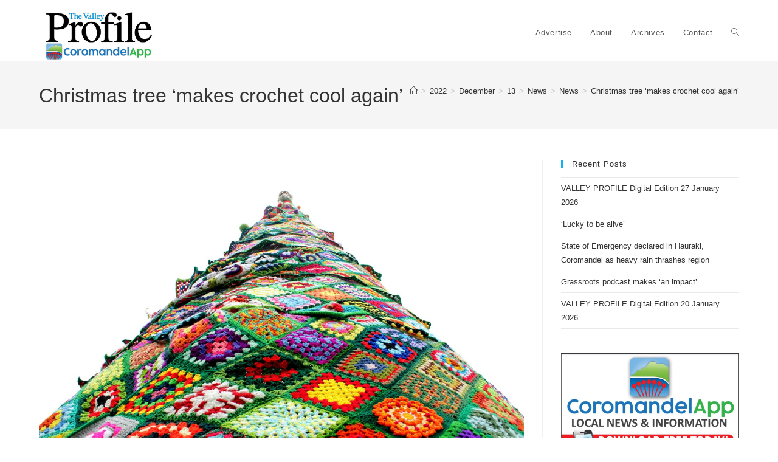

--- FILE ---
content_type: text/html; charset=UTF-8
request_url: https://www.valleyprofile.co.nz/2022/12/13/christmas-tree-makes-crochet-cool-again/
body_size: 15041
content:
<!DOCTYPE html>
<html class="html" lang="en-NZ">
<head>
	<meta charset="UTF-8">
	<link rel="profile" href="https://gmpg.org/xfn/11">

	<title>Christmas tree ‘makes crochet cool again’ &#8211; The Valley Profile</title>
<meta name='robots' content='max-image-preview:large' />
<meta name="viewport" content="width=device-width, initial-scale=1"><link rel='dns-prefetch' href='//www.googletagmanager.com' />
<link rel="alternate" type="application/rss+xml" title="The Valley Profile &raquo; Feed" href="https://www.valleyprofile.co.nz/feed/" />
<link rel="alternate" type="application/rss+xml" title="The Valley Profile &raquo; Comments Feed" href="https://www.valleyprofile.co.nz/comments/feed/" />
<link rel="alternate" title="oEmbed (JSON)" type="application/json+oembed" href="https://www.valleyprofile.co.nz/wp-json/oembed/1.0/embed?url=https%3A%2F%2Fwww.valleyprofile.co.nz%2F2022%2F12%2F13%2Fchristmas-tree-makes-crochet-cool-again%2F" />
<link rel="alternate" title="oEmbed (XML)" type="text/xml+oembed" href="https://www.valleyprofile.co.nz/wp-json/oembed/1.0/embed?url=https%3A%2F%2Fwww.valleyprofile.co.nz%2F2022%2F12%2F13%2Fchristmas-tree-makes-crochet-cool-again%2F&#038;format=xml" />
<style id='wp-img-auto-sizes-contain-inline-css'>
img:is([sizes=auto i],[sizes^="auto," i]){contain-intrinsic-size:3000px 1500px}
/*# sourceURL=wp-img-auto-sizes-contain-inline-css */
</style>
<style id='wp-emoji-styles-inline-css'>

	img.wp-smiley, img.emoji {
		display: inline !important;
		border: none !important;
		box-shadow: none !important;
		height: 1em !important;
		width: 1em !important;
		margin: 0 0.07em !important;
		vertical-align: -0.1em !important;
		background: none !important;
		padding: 0 !important;
	}
/*# sourceURL=wp-emoji-styles-inline-css */
</style>
<style id='classic-theme-styles-inline-css'>
/*! This file is auto-generated */
.wp-block-button__link{color:#fff;background-color:#32373c;border-radius:9999px;box-shadow:none;text-decoration:none;padding:calc(.667em + 2px) calc(1.333em + 2px);font-size:1.125em}.wp-block-file__button{background:#32373c;color:#fff;text-decoration:none}
/*# sourceURL=/wp-includes/css/classic-themes.min.css */
</style>
<style id='global-styles-inline-css'>
:root{--wp--preset--aspect-ratio--square: 1;--wp--preset--aspect-ratio--4-3: 4/3;--wp--preset--aspect-ratio--3-4: 3/4;--wp--preset--aspect-ratio--3-2: 3/2;--wp--preset--aspect-ratio--2-3: 2/3;--wp--preset--aspect-ratio--16-9: 16/9;--wp--preset--aspect-ratio--9-16: 9/16;--wp--preset--color--black: #000000;--wp--preset--color--cyan-bluish-gray: #abb8c3;--wp--preset--color--white: #ffffff;--wp--preset--color--pale-pink: #f78da7;--wp--preset--color--vivid-red: #cf2e2e;--wp--preset--color--luminous-vivid-orange: #ff6900;--wp--preset--color--luminous-vivid-amber: #fcb900;--wp--preset--color--light-green-cyan: #7bdcb5;--wp--preset--color--vivid-green-cyan: #00d084;--wp--preset--color--pale-cyan-blue: #8ed1fc;--wp--preset--color--vivid-cyan-blue: #0693e3;--wp--preset--color--vivid-purple: #9b51e0;--wp--preset--gradient--vivid-cyan-blue-to-vivid-purple: linear-gradient(135deg,rgb(6,147,227) 0%,rgb(155,81,224) 100%);--wp--preset--gradient--light-green-cyan-to-vivid-green-cyan: linear-gradient(135deg,rgb(122,220,180) 0%,rgb(0,208,130) 100%);--wp--preset--gradient--luminous-vivid-amber-to-luminous-vivid-orange: linear-gradient(135deg,rgb(252,185,0) 0%,rgb(255,105,0) 100%);--wp--preset--gradient--luminous-vivid-orange-to-vivid-red: linear-gradient(135deg,rgb(255,105,0) 0%,rgb(207,46,46) 100%);--wp--preset--gradient--very-light-gray-to-cyan-bluish-gray: linear-gradient(135deg,rgb(238,238,238) 0%,rgb(169,184,195) 100%);--wp--preset--gradient--cool-to-warm-spectrum: linear-gradient(135deg,rgb(74,234,220) 0%,rgb(151,120,209) 20%,rgb(207,42,186) 40%,rgb(238,44,130) 60%,rgb(251,105,98) 80%,rgb(254,248,76) 100%);--wp--preset--gradient--blush-light-purple: linear-gradient(135deg,rgb(255,206,236) 0%,rgb(152,150,240) 100%);--wp--preset--gradient--blush-bordeaux: linear-gradient(135deg,rgb(254,205,165) 0%,rgb(254,45,45) 50%,rgb(107,0,62) 100%);--wp--preset--gradient--luminous-dusk: linear-gradient(135deg,rgb(255,203,112) 0%,rgb(199,81,192) 50%,rgb(65,88,208) 100%);--wp--preset--gradient--pale-ocean: linear-gradient(135deg,rgb(255,245,203) 0%,rgb(182,227,212) 50%,rgb(51,167,181) 100%);--wp--preset--gradient--electric-grass: linear-gradient(135deg,rgb(202,248,128) 0%,rgb(113,206,126) 100%);--wp--preset--gradient--midnight: linear-gradient(135deg,rgb(2,3,129) 0%,rgb(40,116,252) 100%);--wp--preset--font-size--small: 13px;--wp--preset--font-size--medium: 20px;--wp--preset--font-size--large: 36px;--wp--preset--font-size--x-large: 42px;--wp--preset--spacing--20: 0.44rem;--wp--preset--spacing--30: 0.67rem;--wp--preset--spacing--40: 1rem;--wp--preset--spacing--50: 1.5rem;--wp--preset--spacing--60: 2.25rem;--wp--preset--spacing--70: 3.38rem;--wp--preset--spacing--80: 5.06rem;--wp--preset--shadow--natural: 6px 6px 9px rgba(0, 0, 0, 0.2);--wp--preset--shadow--deep: 12px 12px 50px rgba(0, 0, 0, 0.4);--wp--preset--shadow--sharp: 6px 6px 0px rgba(0, 0, 0, 0.2);--wp--preset--shadow--outlined: 6px 6px 0px -3px rgb(255, 255, 255), 6px 6px rgb(0, 0, 0);--wp--preset--shadow--crisp: 6px 6px 0px rgb(0, 0, 0);}:where(.is-layout-flex){gap: 0.5em;}:where(.is-layout-grid){gap: 0.5em;}body .is-layout-flex{display: flex;}.is-layout-flex{flex-wrap: wrap;align-items: center;}.is-layout-flex > :is(*, div){margin: 0;}body .is-layout-grid{display: grid;}.is-layout-grid > :is(*, div){margin: 0;}:where(.wp-block-columns.is-layout-flex){gap: 2em;}:where(.wp-block-columns.is-layout-grid){gap: 2em;}:where(.wp-block-post-template.is-layout-flex){gap: 1.25em;}:where(.wp-block-post-template.is-layout-grid){gap: 1.25em;}.has-black-color{color: var(--wp--preset--color--black) !important;}.has-cyan-bluish-gray-color{color: var(--wp--preset--color--cyan-bluish-gray) !important;}.has-white-color{color: var(--wp--preset--color--white) !important;}.has-pale-pink-color{color: var(--wp--preset--color--pale-pink) !important;}.has-vivid-red-color{color: var(--wp--preset--color--vivid-red) !important;}.has-luminous-vivid-orange-color{color: var(--wp--preset--color--luminous-vivid-orange) !important;}.has-luminous-vivid-amber-color{color: var(--wp--preset--color--luminous-vivid-amber) !important;}.has-light-green-cyan-color{color: var(--wp--preset--color--light-green-cyan) !important;}.has-vivid-green-cyan-color{color: var(--wp--preset--color--vivid-green-cyan) !important;}.has-pale-cyan-blue-color{color: var(--wp--preset--color--pale-cyan-blue) !important;}.has-vivid-cyan-blue-color{color: var(--wp--preset--color--vivid-cyan-blue) !important;}.has-vivid-purple-color{color: var(--wp--preset--color--vivid-purple) !important;}.has-black-background-color{background-color: var(--wp--preset--color--black) !important;}.has-cyan-bluish-gray-background-color{background-color: var(--wp--preset--color--cyan-bluish-gray) !important;}.has-white-background-color{background-color: var(--wp--preset--color--white) !important;}.has-pale-pink-background-color{background-color: var(--wp--preset--color--pale-pink) !important;}.has-vivid-red-background-color{background-color: var(--wp--preset--color--vivid-red) !important;}.has-luminous-vivid-orange-background-color{background-color: var(--wp--preset--color--luminous-vivid-orange) !important;}.has-luminous-vivid-amber-background-color{background-color: var(--wp--preset--color--luminous-vivid-amber) !important;}.has-light-green-cyan-background-color{background-color: var(--wp--preset--color--light-green-cyan) !important;}.has-vivid-green-cyan-background-color{background-color: var(--wp--preset--color--vivid-green-cyan) !important;}.has-pale-cyan-blue-background-color{background-color: var(--wp--preset--color--pale-cyan-blue) !important;}.has-vivid-cyan-blue-background-color{background-color: var(--wp--preset--color--vivid-cyan-blue) !important;}.has-vivid-purple-background-color{background-color: var(--wp--preset--color--vivid-purple) !important;}.has-black-border-color{border-color: var(--wp--preset--color--black) !important;}.has-cyan-bluish-gray-border-color{border-color: var(--wp--preset--color--cyan-bluish-gray) !important;}.has-white-border-color{border-color: var(--wp--preset--color--white) !important;}.has-pale-pink-border-color{border-color: var(--wp--preset--color--pale-pink) !important;}.has-vivid-red-border-color{border-color: var(--wp--preset--color--vivid-red) !important;}.has-luminous-vivid-orange-border-color{border-color: var(--wp--preset--color--luminous-vivid-orange) !important;}.has-luminous-vivid-amber-border-color{border-color: var(--wp--preset--color--luminous-vivid-amber) !important;}.has-light-green-cyan-border-color{border-color: var(--wp--preset--color--light-green-cyan) !important;}.has-vivid-green-cyan-border-color{border-color: var(--wp--preset--color--vivid-green-cyan) !important;}.has-pale-cyan-blue-border-color{border-color: var(--wp--preset--color--pale-cyan-blue) !important;}.has-vivid-cyan-blue-border-color{border-color: var(--wp--preset--color--vivid-cyan-blue) !important;}.has-vivid-purple-border-color{border-color: var(--wp--preset--color--vivid-purple) !important;}.has-vivid-cyan-blue-to-vivid-purple-gradient-background{background: var(--wp--preset--gradient--vivid-cyan-blue-to-vivid-purple) !important;}.has-light-green-cyan-to-vivid-green-cyan-gradient-background{background: var(--wp--preset--gradient--light-green-cyan-to-vivid-green-cyan) !important;}.has-luminous-vivid-amber-to-luminous-vivid-orange-gradient-background{background: var(--wp--preset--gradient--luminous-vivid-amber-to-luminous-vivid-orange) !important;}.has-luminous-vivid-orange-to-vivid-red-gradient-background{background: var(--wp--preset--gradient--luminous-vivid-orange-to-vivid-red) !important;}.has-very-light-gray-to-cyan-bluish-gray-gradient-background{background: var(--wp--preset--gradient--very-light-gray-to-cyan-bluish-gray) !important;}.has-cool-to-warm-spectrum-gradient-background{background: var(--wp--preset--gradient--cool-to-warm-spectrum) !important;}.has-blush-light-purple-gradient-background{background: var(--wp--preset--gradient--blush-light-purple) !important;}.has-blush-bordeaux-gradient-background{background: var(--wp--preset--gradient--blush-bordeaux) !important;}.has-luminous-dusk-gradient-background{background: var(--wp--preset--gradient--luminous-dusk) !important;}.has-pale-ocean-gradient-background{background: var(--wp--preset--gradient--pale-ocean) !important;}.has-electric-grass-gradient-background{background: var(--wp--preset--gradient--electric-grass) !important;}.has-midnight-gradient-background{background: var(--wp--preset--gradient--midnight) !important;}.has-small-font-size{font-size: var(--wp--preset--font-size--small) !important;}.has-medium-font-size{font-size: var(--wp--preset--font-size--medium) !important;}.has-large-font-size{font-size: var(--wp--preset--font-size--large) !important;}.has-x-large-font-size{font-size: var(--wp--preset--font-size--x-large) !important;}
:where(.wp-block-post-template.is-layout-flex){gap: 1.25em;}:where(.wp-block-post-template.is-layout-grid){gap: 1.25em;}
:where(.wp-block-term-template.is-layout-flex){gap: 1.25em;}:where(.wp-block-term-template.is-layout-grid){gap: 1.25em;}
:where(.wp-block-columns.is-layout-flex){gap: 2em;}:where(.wp-block-columns.is-layout-grid){gap: 2em;}
:root :where(.wp-block-pullquote){font-size: 1.5em;line-height: 1.6;}
/*# sourceURL=global-styles-inline-css */
</style>
<link rel='stylesheet' id='oceanwp-style-css' href='https://www.valleyprofile.co.nz/wp-content/themes/oceanwp/assets/css/style.min.css?ver=1.0' media='all' />
<link rel='stylesheet' id='child-style-css' href='https://www.valleyprofile.co.nz/wp-content/themes/oceanwp-child/style.css?ver=6.9' media='all' />
<link rel='stylesheet' id='font-awesome-css' href='https://www.valleyprofile.co.nz/wp-content/themes/oceanwp/assets/fonts/fontawesome/css/all.min.css?ver=6.7.2' media='all' />
<link rel='stylesheet' id='simple-line-icons-css' href='https://www.valleyprofile.co.nz/wp-content/themes/oceanwp/assets/css/third/simple-line-icons.min.css?ver=2.4.0' media='all' />
<link rel='stylesheet' id='elementor-icons-css' href='https://www.valleyprofile.co.nz/wp-content/plugins/elementor/assets/lib/eicons/css/elementor-icons.min.css?ver=5.46.0' media='all' />
<link rel='stylesheet' id='elementor-frontend-css' href='https://www.valleyprofile.co.nz/wp-content/plugins/elementor/assets/css/frontend.min.css?ver=3.34.4' media='all' />
<link rel='stylesheet' id='elementor-post-354-css' href='https://www.valleyprofile.co.nz/wp-content/uploads/elementor/css/post-354.css?ver=1769706961' media='all' />
<link rel='stylesheet' id='oe-widgets-style-css' href='https://www.valleyprofile.co.nz/wp-content/plugins/ocean-extra/assets/css/widgets.css?ver=6.9' media='all' />
<link rel='stylesheet' id='elementor-gf-local-roboto-css' href='https://www.valleyprofile.co.nz/wp-content/uploads/elementor/google-fonts/css/roboto.css?ver=1742232566' media='all' />
<link rel='stylesheet' id='elementor-gf-local-robotoslab-css' href='https://www.valleyprofile.co.nz/wp-content/uploads/elementor/google-fonts/css/robotoslab.css?ver=1742232580' media='all' />
<script src="https://www.valleyprofile.co.nz/wp-includes/js/jquery/jquery.min.js?ver=3.7.1" id="jquery-core-js"></script>
<script src="https://www.valleyprofile.co.nz/wp-includes/js/jquery/jquery-migrate.min.js?ver=3.4.1" id="jquery-migrate-js"></script>
<script id="3d-flip-book-client-locale-loader-js-extra">
var FB3D_CLIENT_LOCALE = {"ajaxurl":"https://www.valleyprofile.co.nz/wp-admin/admin-ajax.php","dictionary":{"Table of contents":"Table of contents","Close":"Close","Bookmarks":"Bookmarks","Thumbnails":"Thumbnails","Search":"Search","Share":"Share","Facebook":"Facebook","Twitter":"Twitter","Email":"Email","Play":"Play","Previous page":"Previous page","Next page":"Next page","Zoom in":"Zoom in","Zoom out":"Zoom out","Fit view":"Fit view","Auto play":"Auto play","Full screen":"Full screen","More":"More","Smart pan":"Smart pan","Single page":"Single page","Sounds":"Sounds","Stats":"Stats","Print":"Print","Download":"Download","Goto first page":"Goto first page","Goto last page":"Goto last page"},"images":"https://www.valleyprofile.co.nz/wp-content/plugins/interactive-3d-flipbook-powered-physics-engine/assets/images/","jsData":{"urls":[],"posts":{"ids_mis":[],"ids":[]},"pages":[],"firstPages":[],"bookCtrlProps":[],"bookTemplates":[]},"key":"3d-flip-book","pdfJS":{"pdfJsLib":"https://www.valleyprofile.co.nz/wp-content/plugins/interactive-3d-flipbook-powered-physics-engine/assets/js/pdf.min.js?ver=4.3.136","pdfJsWorker":"https://www.valleyprofile.co.nz/wp-content/plugins/interactive-3d-flipbook-powered-physics-engine/assets/js/pdf.worker.js?ver=4.3.136","stablePdfJsLib":"https://www.valleyprofile.co.nz/wp-content/plugins/interactive-3d-flipbook-powered-physics-engine/assets/js/stable/pdf.min.js?ver=2.5.207","stablePdfJsWorker":"https://www.valleyprofile.co.nz/wp-content/plugins/interactive-3d-flipbook-powered-physics-engine/assets/js/stable/pdf.worker.js?ver=2.5.207","pdfJsCMapUrl":"https://www.valleyprofile.co.nz/wp-content/plugins/interactive-3d-flipbook-powered-physics-engine/assets/cmaps/"},"cacheurl":"https://www.valleyprofile.co.nz/wp-content/uploads/3d-flip-book/cache/","pluginsurl":"https://www.valleyprofile.co.nz/wp-content/plugins/","pluginurl":"https://www.valleyprofile.co.nz/wp-content/plugins/interactive-3d-flipbook-powered-physics-engine/","thumbnailSize":{"width":"150","height":"150"},"version":"1.16.17"};
//# sourceURL=3d-flip-book-client-locale-loader-js-extra
</script>
<script src="https://www.valleyprofile.co.nz/wp-content/plugins/interactive-3d-flipbook-powered-physics-engine/assets/js/client-locale-loader.js?ver=1.16.17" id="3d-flip-book-client-locale-loader-js" async data-wp-strategy="async"></script>

<!-- Google tag (gtag.js) snippet added by Site Kit -->
<!-- Google Analytics snippet added by Site Kit -->
<script src="https://www.googletagmanager.com/gtag/js?id=GT-W6XCSG5" id="google_gtagjs-js" async></script>
<script id="google_gtagjs-js-after">
window.dataLayer = window.dataLayer || [];function gtag(){dataLayer.push(arguments);}
gtag("set","linker",{"domains":["www.valleyprofile.co.nz"]});
gtag("js", new Date());
gtag("set", "developer_id.dZTNiMT", true);
gtag("config", "GT-W6XCSG5");
//# sourceURL=google_gtagjs-js-after
</script>
<link rel="https://api.w.org/" href="https://www.valleyprofile.co.nz/wp-json/" /><link rel="alternate" title="JSON" type="application/json" href="https://www.valleyprofile.co.nz/wp-json/wp/v2/posts/8748" /><link rel="EditURI" type="application/rsd+xml" title="RSD" href="https://www.valleyprofile.co.nz/xmlrpc.php?rsd" />
<meta name="generator" content="WordPress 6.9" />
<link rel="canonical" href="https://www.valleyprofile.co.nz/2022/12/13/christmas-tree-makes-crochet-cool-again/" />
<link rel='shortlink' href='https://www.valleyprofile.co.nz/?p=8748' />
<meta name="generator" content="Site Kit by Google 1.171.0" /><meta name="generator" content="Elementor 3.34.4; features: additional_custom_breakpoints; settings: css_print_method-external, google_font-enabled, font_display-auto">
			<style>
				.e-con.e-parent:nth-of-type(n+4):not(.e-lazyloaded):not(.e-no-lazyload),
				.e-con.e-parent:nth-of-type(n+4):not(.e-lazyloaded):not(.e-no-lazyload) * {
					background-image: none !important;
				}
				@media screen and (max-height: 1024px) {
					.e-con.e-parent:nth-of-type(n+3):not(.e-lazyloaded):not(.e-no-lazyload),
					.e-con.e-parent:nth-of-type(n+3):not(.e-lazyloaded):not(.e-no-lazyload) * {
						background-image: none !important;
					}
				}
				@media screen and (max-height: 640px) {
					.e-con.e-parent:nth-of-type(n+2):not(.e-lazyloaded):not(.e-no-lazyload),
					.e-con.e-parent:nth-of-type(n+2):not(.e-lazyloaded):not(.e-no-lazyload) * {
						background-image: none !important;
					}
				}
			</style>
			<!-- Google Tag Manager for PIJF -->
<script>
(function(w,d,s,l,i){
    w[l]=w[l]||[];
    w[l].push({'gtm.start': new Date().getTime(),event:'gtm.js'});
    var f=d.getElementsByTagName(s)[0],j=d.createElement(s),dl=l!='dataLayer'?'&l='+l:'';
    j.async=true;
    j.src='https://www.googletagmanager.com/gtm.js?id='+i+dl;
    f.parentNode.insertBefore(j, f);
})(window,document,'script','dataLayer','GTM-WQSNPQK');
</script>
<!-- End Google Tag Manager for PIJF -->
    <meta name="nzoa" content="pijf-0038">
    <meta name="author" content="Kelley Tantau">
<link rel="icon" href="https://www.valleyprofile.co.nz/wp-content/uploads/2020/04/cropped-The-Valley-Profile_v.2-round-Small-32x32.jpg" sizes="32x32" />
<link rel="icon" href="https://www.valleyprofile.co.nz/wp-content/uploads/2020/04/cropped-The-Valley-Profile_v.2-round-Small-192x192.jpg" sizes="192x192" />
<link rel="apple-touch-icon" href="https://www.valleyprofile.co.nz/wp-content/uploads/2020/04/cropped-The-Valley-Profile_v.2-round-Small-180x180.jpg" />
<meta name="msapplication-TileImage" content="https://www.valleyprofile.co.nz/wp-content/uploads/2020/04/cropped-The-Valley-Profile_v.2-round-Small-270x270.jpg" />
<!-- OceanWP CSS -->
<style type="text/css">
/* Colors */body .theme-button,body input[type="submit"],body button[type="submit"],body button,body .button,body div.wpforms-container-full .wpforms-form input[type=submit],body div.wpforms-container-full .wpforms-form button[type=submit],body div.wpforms-container-full .wpforms-form .wpforms-page-button,.woocommerce-cart .wp-element-button,.woocommerce-checkout .wp-element-button,.wp-block-button__link{border-color:#ffffff}body .theme-button:hover,body input[type="submit"]:hover,body button[type="submit"]:hover,body button:hover,body .button:hover,body div.wpforms-container-full .wpforms-form input[type=submit]:hover,body div.wpforms-container-full .wpforms-form input[type=submit]:active,body div.wpforms-container-full .wpforms-form button[type=submit]:hover,body div.wpforms-container-full .wpforms-form button[type=submit]:active,body div.wpforms-container-full .wpforms-form .wpforms-page-button:hover,body div.wpforms-container-full .wpforms-form .wpforms-page-button:active,.woocommerce-cart .wp-element-button:hover,.woocommerce-checkout .wp-element-button:hover,.wp-block-button__link:hover{border-color:#ffffff}/* OceanWP Style Settings CSS */.theme-button,input[type="submit"],button[type="submit"],button,.button,body div.wpforms-container-full .wpforms-form input[type=submit],body div.wpforms-container-full .wpforms-form button[type=submit],body div.wpforms-container-full .wpforms-form .wpforms-page-button{border-style:solid}.theme-button,input[type="submit"],button[type="submit"],button,.button,body div.wpforms-container-full .wpforms-form input[type=submit],body div.wpforms-container-full .wpforms-form button[type=submit],body div.wpforms-container-full .wpforms-form .wpforms-page-button{border-width:1px}form input[type="text"],form input[type="password"],form input[type="email"],form input[type="url"],form input[type="date"],form input[type="month"],form input[type="time"],form input[type="datetime"],form input[type="datetime-local"],form input[type="week"],form input[type="number"],form input[type="search"],form input[type="tel"],form input[type="color"],form select,form textarea,.woocommerce .woocommerce-checkout .select2-container--default .select2-selection--single{border-style:solid}body div.wpforms-container-full .wpforms-form input[type=date],body div.wpforms-container-full .wpforms-form input[type=datetime],body div.wpforms-container-full .wpforms-form input[type=datetime-local],body div.wpforms-container-full .wpforms-form input[type=email],body div.wpforms-container-full .wpforms-form input[type=month],body div.wpforms-container-full .wpforms-form input[type=number],body div.wpforms-container-full .wpforms-form input[type=password],body div.wpforms-container-full .wpforms-form input[type=range],body div.wpforms-container-full .wpforms-form input[type=search],body div.wpforms-container-full .wpforms-form input[type=tel],body div.wpforms-container-full .wpforms-form input[type=text],body div.wpforms-container-full .wpforms-form input[type=time],body div.wpforms-container-full .wpforms-form input[type=url],body div.wpforms-container-full .wpforms-form input[type=week],body div.wpforms-container-full .wpforms-form select,body div.wpforms-container-full .wpforms-form textarea{border-style:solid}form input[type="text"],form input[type="password"],form input[type="email"],form input[type="url"],form input[type="date"],form input[type="month"],form input[type="time"],form input[type="datetime"],form input[type="datetime-local"],form input[type="week"],form input[type="number"],form input[type="search"],form input[type="tel"],form input[type="color"],form select,form textarea{border-radius:3px}body div.wpforms-container-full .wpforms-form input[type=date],body div.wpforms-container-full .wpforms-form input[type=datetime],body div.wpforms-container-full .wpforms-form input[type=datetime-local],body div.wpforms-container-full .wpforms-form input[type=email],body div.wpforms-container-full .wpforms-form input[type=month],body div.wpforms-container-full .wpforms-form input[type=number],body div.wpforms-container-full .wpforms-form input[type=password],body div.wpforms-container-full .wpforms-form input[type=range],body div.wpforms-container-full .wpforms-form input[type=search],body div.wpforms-container-full .wpforms-form input[type=tel],body div.wpforms-container-full .wpforms-form input[type=text],body div.wpforms-container-full .wpforms-form input[type=time],body div.wpforms-container-full .wpforms-form input[type=url],body div.wpforms-container-full .wpforms-form input[type=week],body div.wpforms-container-full .wpforms-form select,body div.wpforms-container-full .wpforms-form textarea{border-radius:3px}/* Header */#site-logo #site-logo-inner a img,#site-header.center-header #site-navigation-wrap .middle-site-logo a img{max-width:198px}#site-header #site-logo #site-logo-inner a img,#site-header.center-header #site-navigation-wrap .middle-site-logo a img{max-height:206px}/* Blog CSS */.ocean-single-post-header ul.meta-item li a:hover{color:#333333}/* Sidebar */.widget-title{margin-bottom:15px}/* Typography */body{font-size:14px;line-height:1.8}h1,h2,h3,h4,h5,h6,.theme-heading,.widget-title,.oceanwp-widget-recent-posts-title,.comment-reply-title,.entry-title,.sidebar-box .widget-title{line-height:1.4}h1{font-size:23px;line-height:1.4}h2{font-size:20px;line-height:1.4}h3{font-size:18px;line-height:1.4}h4{font-size:17px;line-height:1.4}h5{font-size:14px;line-height:1.4}h6{font-size:15px;line-height:1.4}.page-header .page-header-title,.page-header.background-image-page-header .page-header-title{font-size:32px;line-height:1.4}.page-header .page-subheading{font-size:15px;line-height:1.8}.site-breadcrumbs,.site-breadcrumbs a{font-size:13px;line-height:1.4}#top-bar-content,#top-bar-social-alt{font-size:12px;line-height:1.8}#site-logo a.site-logo-text{font-size:24px;line-height:1.8}.dropdown-menu ul li a.menu-link,#site-header.full_screen-header .fs-dropdown-menu ul.sub-menu li a{font-size:12px;line-height:1.2;letter-spacing:.6px}.sidr-class-dropdown-menu li a,a.sidr-class-toggle-sidr-close,#mobile-dropdown ul li a,body #mobile-fullscreen ul li a{font-size:15px;line-height:1.8}.blog-entry.post .blog-entry-header .entry-title a{font-size:24px;line-height:1.4}.ocean-single-post-header .single-post-title{font-size:34px;line-height:1.4;letter-spacing:.6px}.ocean-single-post-header ul.meta-item li,.ocean-single-post-header ul.meta-item li a{font-size:13px;line-height:1.4;letter-spacing:.6px}.ocean-single-post-header .post-author-name,.ocean-single-post-header .post-author-name a{font-size:14px;line-height:1.4;letter-spacing:.6px}.ocean-single-post-header .post-author-description{font-size:12px;line-height:1.4;letter-spacing:.6px}.single-post .entry-title{line-height:1.4;letter-spacing:.6px}.single-post ul.meta li,.single-post ul.meta li a{font-size:14px;line-height:1.4;letter-spacing:.6px}.sidebar-box .widget-title,.sidebar-box.widget_block .wp-block-heading{font-size:13px;line-height:1;letter-spacing:1px}#footer-widgets .footer-box .widget-title{font-size:13px;line-height:1;letter-spacing:1px}#footer-bottom #copyright{font-size:12px;line-height:1}#footer-bottom #footer-bottom-menu{font-size:12px;line-height:1}.woocommerce-store-notice.demo_store{line-height:2;letter-spacing:1.5px}.demo_store .woocommerce-store-notice__dismiss-link{line-height:2;letter-spacing:1.5px}.woocommerce ul.products li.product li.title h2,.woocommerce ul.products li.product li.title a{font-size:14px;line-height:1.5}.woocommerce ul.products li.product li.category,.woocommerce ul.products li.product li.category a{font-size:12px;line-height:1}.woocommerce ul.products li.product .price{font-size:18px;line-height:1}.woocommerce ul.products li.product .button,.woocommerce ul.products li.product .product-inner .added_to_cart{font-size:12px;line-height:1.5;letter-spacing:1px}.woocommerce ul.products li.owp-woo-cond-notice span,.woocommerce ul.products li.owp-woo-cond-notice a{font-size:16px;line-height:1;letter-spacing:1px;font-weight:600;text-transform:capitalize}.woocommerce div.product .product_title{font-size:24px;line-height:1.4;letter-spacing:.6px}.woocommerce div.product p.price{font-size:36px;line-height:1}.woocommerce .owp-btn-normal .summary form button.button,.woocommerce .owp-btn-big .summary form button.button,.woocommerce .owp-btn-very-big .summary form button.button{font-size:12px;line-height:1.5;letter-spacing:1px;text-transform:uppercase}.woocommerce div.owp-woo-single-cond-notice span,.woocommerce div.owp-woo-single-cond-notice a{font-size:18px;line-height:2;letter-spacing:1.5px;font-weight:600;text-transform:capitalize}.ocean-preloader--active .preloader-after-content{font-size:20px;line-height:1.8;letter-spacing:.6px}
</style></head>

<body class="wp-singular post-template post-template-pijf-single-post post-template-pijf-single-post-php single single-post postid-8748 single-format-standard wp-custom-logo wp-embed-responsive wp-theme-oceanwp wp-child-theme-oceanwp-child eio-default oceanwp-theme dropdown-mobile default-breakpoint has-sidebar content-right-sidebar post-in-category-news-news has-topbar has-breadcrumbs has-blog-grid elementor-default elementor-kit-354 elementor-page elementor-page-8748" itemscope="itemscope" itemtype="https://schema.org/Article">

	<!-- Google Tag Manager (noscript) for PIJF -->
<noscript>
    <iframe src="https://www.googletagmanager.com/ns.html?id=GTM-WQSNPQK" height="0" width="0" style="display:none;visibility:hidden"></iframe>
</noscript>
<!-- End Google Tag Manager (noscript) for PIJF -->

	
	<div id="outer-wrap" class="site clr">

		<a class="skip-link screen-reader-text" href="#main">Skip to content</a>

		
		<div id="wrap" class="clr">

			

<div id="top-bar-wrap" class="clr">

	<div id="top-bar" class="clr container has-no-content">

		
		<div id="top-bar-inner" class="clr">

			

		</div><!-- #top-bar-inner -->

		
	</div><!-- #top-bar -->

</div><!-- #top-bar-wrap -->


			
<header id="site-header" class="minimal-header clr" data-height="74" itemscope="itemscope" itemtype="https://schema.org/WPHeader" role="banner">

	
					
			<div id="site-header-inner" class="clr container">

				
				

<div id="site-logo" class="clr" itemscope itemtype="https://schema.org/Brand" >

	
	<div id="site-logo-inner" class="clr">

		<a href="https://www.valleyprofile.co.nz/" class="custom-logo-link" rel="home"><img fetchpriority="high" width="595" height="249" src="https://www.valleyprofile.co.nz/wp-content/uploads/2023/10/cropped-Valley-Profile-Coromandel-App-logos.jpg" class="custom-logo" alt="The Valley Profile" decoding="async" srcset="https://www.valleyprofile.co.nz/wp-content/uploads/2023/10/cropped-Valley-Profile-Coromandel-App-logos.jpg 595w, https://www.valleyprofile.co.nz/wp-content/uploads/2023/10/cropped-Valley-Profile-Coromandel-App-logos-300x126.jpg 300w" sizes="(max-width: 595px) 100vw, 595px" /></a>
	</div><!-- #site-logo-inner -->

	
	
</div><!-- #site-logo -->

			<div id="site-navigation-wrap" class="clr">
			
			
			
			<nav id="site-navigation" class="navigation main-navigation clr" itemscope="itemscope" itemtype="https://schema.org/SiteNavigationElement" role="navigation" >

				<ul id="menu-main-menu" class="main-menu dropdown-menu sf-menu"><li id="menu-item-1610" class="menu-item menu-item-type-post_type menu-item-object-page menu-item-1610"><a href="https://www.valleyprofile.co.nz/advertise/" class="menu-link"><span class="text-wrap">Advertise</span></a></li><li id="menu-item-349" class="menu-item menu-item-type-post_type menu-item-object-page menu-item-349"><a href="https://www.valleyprofile.co.nz/about/" class="menu-link"><span class="text-wrap">About</span></a></li><li id="menu-item-590" class="menu-item menu-item-type-post_type menu-item-object-page menu-item-590"><a href="https://www.valleyprofile.co.nz/archives/" class="menu-link"><span class="text-wrap">Archives</span></a></li><li id="menu-item-342" class="menu-item menu-item-type-post_type menu-item-object-page menu-item-342"><a href="https://www.valleyprofile.co.nz/contact-me/" class="menu-link"><span class="text-wrap">Contact</span></a></li><li class="search-toggle-li" ><a href="https://www.valleyprofile.co.nz/#" class="site-search-toggle search-dropdown-toggle"><span class="screen-reader-text">Toggle website search</span><i class=" icon-magnifier" aria-hidden="true" role="img"></i></a></li></ul>
<div id="searchform-dropdown" class="header-searchform-wrap clr" >
	
<form aria-label="Search this website" role="search" method="get" class="searchform" action="https://www.valleyprofile.co.nz/">	
	<input aria-label="Insert search query" type="search" id="ocean-search-form-1" class="field" autocomplete="off" placeholder="Search" name="s">
		</form>
</div><!-- #searchform-dropdown -->

			</nav><!-- #site-navigation -->

			
			
					</div><!-- #site-navigation-wrap -->
			
		
	
				
	
	<div class="oceanwp-mobile-menu-icon clr mobile-right">

		
		
		
		<a href="https://www.valleyprofile.co.nz/#mobile-menu-toggle" class="mobile-menu"  aria-label="Mobile Menu">
							<i class="fa fa-bars" aria-hidden="true"></i>
								<span class="oceanwp-text">Menu</span>
				<span class="oceanwp-close-text">Close</span>
						</a>

		
		
		
	</div><!-- #oceanwp-mobile-menu-navbar -->

	

			</div><!-- #site-header-inner -->

			
<div id="mobile-dropdown" class="clr" >

	<nav class="clr" itemscope="itemscope" itemtype="https://schema.org/SiteNavigationElement">

		
	<div id="mobile-nav" class="navigation clr">

		<ul id="menu-main-menu-1" class="menu"><li class="menu-item menu-item-type-post_type menu-item-object-page menu-item-1610"><a href="https://www.valleyprofile.co.nz/advertise/">Advertise</a></li>
<li class="menu-item menu-item-type-post_type menu-item-object-page menu-item-349"><a href="https://www.valleyprofile.co.nz/about/">About</a></li>
<li class="menu-item menu-item-type-post_type menu-item-object-page menu-item-590"><a href="https://www.valleyprofile.co.nz/archives/">Archives</a></li>
<li class="menu-item menu-item-type-post_type menu-item-object-page menu-item-342"><a href="https://www.valleyprofile.co.nz/contact-me/">Contact</a></li>
</ul>
	</div>


<div id="mobile-menu-search" class="clr">
	<form aria-label="Search this website" method="get" action="https://www.valleyprofile.co.nz/" class="mobile-searchform">
		<input aria-label="Insert search query" value="" class="field" id="ocean-mobile-search-2" type="search" name="s" autocomplete="off" placeholder="Search" />
		<button aria-label="Submit search" type="submit" class="searchform-submit">
			<i class=" icon-magnifier" aria-hidden="true" role="img"></i>		</button>
					</form>
</div><!-- .mobile-menu-search -->

	</nav>

</div>

			
			
		
		
</header><!-- #site-header -->


			
			<main id="main" class="site-main clr"  role="main">

				

<header class="page-header">

	
	<div class="container clr page-header-inner">

		
			<h1 class="page-header-title clr" itemprop="headline">Christmas tree ‘makes crochet cool again’</h1>

			
		
		<nav role="navigation" aria-label="Breadcrumbs" class="site-breadcrumbs clr position-"><ol class="trail-items" itemscope itemtype="http://schema.org/BreadcrumbList"><meta name="numberOfItems" content="7" /><meta name="itemListOrder" content="Ascending" /><li class="trail-item trail-begin" itemprop="itemListElement" itemscope itemtype="https://schema.org/ListItem"><a href="https://www.valleyprofile.co.nz" rel="home" aria-label="Home" itemprop="item"><span itemprop="name"><i class=" icon-home" aria-hidden="true" role="img"></i><span class="breadcrumb-home has-icon">Home</span></span></a><span class="breadcrumb-sep">></span><meta itemprop="position" content="1" /></li><li class="trail-item" itemprop="itemListElement" itemscope itemtype="https://schema.org/ListItem"><a href="https://www.valleyprofile.co.nz/2022/" itemprop="item"><span itemprop="name">2022</span></a><span class="breadcrumb-sep">></span><meta itemprop="position" content="2" /></li><li class="trail-item" itemprop="itemListElement" itemscope itemtype="https://schema.org/ListItem"><a href="https://www.valleyprofile.co.nz/2022/12/" itemprop="item"><span itemprop="name">December</span></a><span class="breadcrumb-sep">></span><meta itemprop="position" content="3" /></li><li class="trail-item" itemprop="itemListElement" itemscope itemtype="https://schema.org/ListItem"><a href="https://www.valleyprofile.co.nz/2022/12/13/" itemprop="item"><span itemprop="name">13</span></a><span class="breadcrumb-sep">></span><meta itemprop="position" content="4" /></li><li class="trail-item" itemprop="itemListElement" itemscope itemtype="https://schema.org/ListItem"><a href="https://www.valleyprofile.co.nz/category/news/" itemprop="item"><span itemprop="name">News</span></a><span class="breadcrumb-sep">></span><meta itemprop="position" content="5" /></li><li class="trail-item" itemprop="itemListElement" itemscope itemtype="https://schema.org/ListItem"><a href="https://www.valleyprofile.co.nz/category/news/news-news/" itemprop="item"><span itemprop="name">News</span></a><span class="breadcrumb-sep">></span><meta itemprop="position" content="6" /></li><li class="trail-item trail-end" itemprop="itemListElement" itemscope itemtype="https://schema.org/ListItem"><span itemprop="name"><a href="https://www.valleyprofile.co.nz/2022/12/13/christmas-tree-makes-crochet-cool-again/">Christmas tree ‘makes crochet cool again’</a></span><meta itemprop="position" content="7" /></li></ol></nav>
	</div><!-- .page-header-inner -->

	
	
</header><!-- .page-header -->


	
	<div id="content-wrap" class="container clr">

		
		<div id="primary" class="content-area clr">

			
			<div id="content" class="site-content clr">

				
				
<article id="post-8748">

	
<div class="thumbnail">

	<img width="2560" height="1707" src="https://www.valleyprofile.co.nz/wp-content/uploads/2022/12/P3-VALLEY-PROFILE-Ngatea-tree-scaled.jpg" class="attachment-full size-full wp-post-image" alt="You are currently viewing Christmas tree ‘makes crochet cool again’" itemprop="image" decoding="async" srcset="https://www.valleyprofile.co.nz/wp-content/uploads/2022/12/P3-VALLEY-PROFILE-Ngatea-tree-scaled.jpg 2560w, https://www.valleyprofile.co.nz/wp-content/uploads/2022/12/P3-VALLEY-PROFILE-Ngatea-tree-300x200.jpg 300w, https://www.valleyprofile.co.nz/wp-content/uploads/2022/12/P3-VALLEY-PROFILE-Ngatea-tree-1024x683.jpg 1024w, https://www.valleyprofile.co.nz/wp-content/uploads/2022/12/P3-VALLEY-PROFILE-Ngatea-tree-768x512.jpg 768w, https://www.valleyprofile.co.nz/wp-content/uploads/2022/12/P3-VALLEY-PROFILE-Ngatea-tree-1536x1024.jpg 1536w, https://www.valleyprofile.co.nz/wp-content/uploads/2022/12/P3-VALLEY-PROFILE-Ngatea-tree-2048x1366.jpg 2048w" sizes="(max-width: 2560px) 100vw, 2560px" />		<div class="thumbnail-caption">
			The Christmas tree stands taller than ever - between 7-8 metres.           Photo: KELLEY TANTAU		</div>
		
</div><!-- .thumbnail -->


<header class="entry-header clr">
	<h2 class="single-post-title entry-title" itemprop="headline">Christmas tree ‘makes crochet cool again’</h2><!-- .single-post-title -->
</header><!-- .entry-header -->


<ul class="meta ospm-default clr">

	
					<li class="meta-author" itemprop="name"><span class="screen-reader-text">Post author:</span><i class=" icon-user" aria-hidden="true" role="img"></i><a href="https://www.valleyprofile.co.nz/author/kelley-tantau/" title="Posts by Kelley Tantau" rel="author"  itemprop="author" itemscope="itemscope" itemtype="https://schema.org/Person">Kelley Tantau</a></li>
		
		
		
		
		
		
	
		
					<li class="meta-date" itemprop="datePublished"><span class="screen-reader-text">Post published:</span><i class=" icon-clock" aria-hidden="true" role="img"></i>December 13, 2022</li>
		
		
		
		
		
	
		
		
		
					<li class="meta-cat"><span class="screen-reader-text">Post category:</span><i class=" icon-folder" aria-hidden="true" role="img"></i><a href="https://www.valleyprofile.co.nz/category/news/news-news/" rel="category tag">News</a></li>
		
		
		
	
		
		
		
		
		
		
	
</ul>



<div class="entry-content clr" itemprop="text">
			<div data-elementor-type="wp-post" data-elementor-id="8748" class="elementor elementor-8748">
						<section class="elementor-section elementor-top-section elementor-element elementor-element-b0a9b00 elementor-section-boxed elementor-section-height-default elementor-section-height-default" data-id="b0a9b00" data-element_type="section">
						<div class="elementor-container elementor-column-gap-default">
					<div class="elementor-column elementor-col-100 elementor-top-column elementor-element elementor-element-b700ea6" data-id="b700ea6" data-element_type="column">
			<div class="elementor-widget-wrap elementor-element-populated">
						<div class="elementor-element elementor-element-e4dbfc8 elementor-widget elementor-widget-text-editor" data-id="e4dbfc8" data-element_type="widget" data-widget_type="text-editor.default">
				<div class="elementor-widget-container">
									<p> </p><p>The crocheted Christmas tree that takes pride of place along Ngātea’s main street is even “bigger and brighter” this year.<br />The tree &#8211; made up of more than 2000 crochet squares &#8211; has been erected at the Hugh Hayward Domain, and Ngātea Lions member Bruce Foster said the colourful icon continued to gain attention. <br />“When we were putting it together, people would stop on the side of the road, and they’d look, and they’d come over. One woman was with her children and said they loved the playground, but they also loved the tree, and each time they came through they stopped to have a look at it.” <br />The tree now stands between 7-8 metres tall &#8211; two metres taller than last year thanks to a funding donation by the Hauraki District Council. <br />There are also new crocheted squares, made by more than 40 creative people throughout the community, and this made the tree bigger and brighter than ever before, Bruce said.<br />The crocheted angel on top of the tree is named Mercy.<br />“In 2019, when this started, the Hauraki Plains Lionesses were the instigators, and Kathy Karl got the idea from something she saw on the internet &#8211; a tree like this one in Italy,” Bruce said.<br />“She said to the Lionesses: ‘We can do that’.” <br />The frame was made up of an old rocket ship from a playground, and while council’s parks and reserves manager found the best site for the tree, Alex Quinn from Quinn Engineering crafted the support frame and mounting system, which is permanently embedded in the ground.<br />Four years on, the tree’s construction has become a much-anticipated holiday tradition, and this year, more than 20 hands were on deck to help set it up on December 5.<br />“It is just so neat when you walk up the domain and see people stopping, and kids and families having a look at it,” Bruce said.<br />“We just want a huge thank you to go out to all of those who have helped out in some way. <br />“We couldn’t have done it without the public helping us.” <br />Hauraki District Council provided the Ngātea Lions with funding via an application to the Creative Communities Scheme, with $575 used to raise the height of the existing structure, and $1380 used to purchase 400 balls of wool which were distributed to the 40-plus crocheters. <br />This year, it also funded the installation of a “cool burning LED uplight” inside the tree which will provide a visual night-time experience. <br />“This sort of community-led project that creates interest in our parks and provides an opportunity to collaborate is exactly the type of project we love,” Mayor Toby Adams said. <br />“Not to mention this unique Christmas tree is making crochet cool again and that’s a real win for highlighting talents that are in danger of becoming a lost art.”<br />Mayor Adams said there would now be stiff competition between the tree, the Paeroa L&amp;P Bottle, and the Waihi Pumphouse for the best place in the district to take a photo to say: “I was here” this summer.</p>								</div>
				</div>
					</div>
		</div>
					</div>
		</section>
				</div>
		
</div><!-- .entry -->

<div class="wp-post-image aligncenter">
    <img width="300" height="152" src="https://www.valleyprofile.co.nz/wp-content/uploads/2021/11/PIJ_English_Tagline_Black_CMYK-300x152.jpg" />
</div>

<div class="post-tags clr">
	<span class="owp-tag-texts">Tags</span>: <a href="https://www.valleyprofile.co.nz/tag/pijf2021/" rel="tag">pijf2021</a></div>



	<nav class="navigation post-navigation" aria-label="Read more articles">
		<h2 class="screen-reader-text">Read more articles</h2>
		<div class="nav-links"><div class="nav-previous"><a href="https://www.valleyprofile.co.nz/2022/12/13/seizure-gives-principal-insight/" rel="prev"><span class="title"><i class=" fas fa-long-arrow-alt-left" aria-hidden="true" role="img"></i> Previous Post</span><span class="post-title">Seizure gives principal ‘insight’</span></a></div><div class="nav-next"><a href="https://www.valleyprofile.co.nz/2022/12/14/carvers-spend-a-year-making-float/" rel="next"><span class="title"><i class=" fas fa-long-arrow-alt-right" aria-hidden="true" role="img"></i> Next Post</span><span class="post-title">Carvers spend a year making float</span></a></div></div>
	</nav>

	<section id="related-posts" class="clr">

		<h3 class="theme-heading related-posts-title">
			<span class="text">You Might Also Like</span>
		</h3>

		<div class="oceanwp-row clr">

			
			
				
				<article class="related-post clr col span_1_of_3 col-1 post-8048 post type-post status-publish format-standard has-post-thumbnail hentry category-news-news entry has-media">

					
						<figure class="related-post-media clr">

							<a href="https://www.valleyprofile.co.nz/2022/11/08/out-on-the-job/" class="related-thumb">

								<img width="300" height="200" src="https://www.valleyprofile.co.nz/wp-content/uploads/2022/11/Jasmine-Amai-and-Maddie-Walker-1-300x200.jpg" class="attachment-medium size-medium wp-post-image" alt="Read more about the article Out on the job" itemprop="image" decoding="async" srcset="https://www.valleyprofile.co.nz/wp-content/uploads/2022/11/Jasmine-Amai-and-Maddie-Walker-1-300x200.jpg 300w, https://www.valleyprofile.co.nz/wp-content/uploads/2022/11/Jasmine-Amai-and-Maddie-Walker-1-1024x683.jpg 1024w, https://www.valleyprofile.co.nz/wp-content/uploads/2022/11/Jasmine-Amai-and-Maddie-Walker-1-768x512.jpg 768w, https://www.valleyprofile.co.nz/wp-content/uploads/2022/11/Jasmine-Amai-and-Maddie-Walker-1-1536x1024.jpg 1536w, https://www.valleyprofile.co.nz/wp-content/uploads/2022/11/Jasmine-Amai-and-Maddie-Walker-1-2048x1365.jpg 2048w" sizes="(max-width: 300px) 100vw, 300px" />							</a>

						</figure>

					
					<h3 class="related-post-title">
						<a href="https://www.valleyprofile.co.nz/2022/11/08/out-on-the-job/" rel="bookmark">Out on the job</a>
					</h3><!-- .related-post-title -->

											<time class="published" datetime="2022-11-08T02:36:27+13:00"><i class=" icon-clock" aria-hidden="true" role="img"></i>November 8, 2022</time>
					
				</article><!-- .related-post -->

				
			
				
				<article class="related-post clr col span_1_of_3 col-2 post-22193 post type-post status-publish format-standard has-post-thumbnail hentry category-news-news entry has-media">

					
						<figure class="related-post-media clr">

							<a href="https://www.valleyprofile.co.nz/2025/02/07/unfolding-waihis-history-one-decade-at-a-time/" class="related-thumb">

								<img width="300" height="200" src="https://www.valleyprofile.co.nz/wp-content/uploads/2025/02/VALLEY-PROFILE-photo-ALICE-PARMINTER.-Bella-Paulsen-with-Waihi-unfolded-museum-display-Jan-2025-300x200.jpg" class="attachment-medium size-medium wp-post-image" alt="Read more about the article Unfolding Waihī’s history one decade at a time" itemprop="image" decoding="async" srcset="https://www.valleyprofile.co.nz/wp-content/uploads/2025/02/VALLEY-PROFILE-photo-ALICE-PARMINTER.-Bella-Paulsen-with-Waihi-unfolded-museum-display-Jan-2025-300x200.jpg 300w, https://www.valleyprofile.co.nz/wp-content/uploads/2025/02/VALLEY-PROFILE-photo-ALICE-PARMINTER.-Bella-Paulsen-with-Waihi-unfolded-museum-display-Jan-2025-1024x683.jpg 1024w, https://www.valleyprofile.co.nz/wp-content/uploads/2025/02/VALLEY-PROFILE-photo-ALICE-PARMINTER.-Bella-Paulsen-with-Waihi-unfolded-museum-display-Jan-2025-768x512.jpg 768w, https://www.valleyprofile.co.nz/wp-content/uploads/2025/02/VALLEY-PROFILE-photo-ALICE-PARMINTER.-Bella-Paulsen-with-Waihi-unfolded-museum-display-Jan-2025-1536x1024.jpg 1536w, https://www.valleyprofile.co.nz/wp-content/uploads/2025/02/VALLEY-PROFILE-photo-ALICE-PARMINTER.-Bella-Paulsen-with-Waihi-unfolded-museum-display-Jan-2025-2048x1365.jpg 2048w" sizes="(max-width: 300px) 100vw, 300px" />							</a>

						</figure>

					
					<h3 class="related-post-title">
						<a href="https://www.valleyprofile.co.nz/2025/02/07/unfolding-waihis-history-one-decade-at-a-time/" rel="bookmark">Unfolding Waihī’s history one decade at a time</a>
					</h3><!-- .related-post-title -->

											<time class="published" datetime="2025-02-07T14:07:28+13:00"><i class=" icon-clock" aria-hidden="true" role="img"></i>February 7, 2025</time>
					
				</article><!-- .related-post -->

				
			
				
				<article class="related-post clr col span_1_of_3 col-3 post-24956 post type-post status-publish format-standard has-post-thumbnail hentry category-news-news entry has-media">

					
						<figure class="related-post-media clr">

							<a href="https://www.valleyprofile.co.nz/2025/09/10/meeting-addresses-retirement-act-review/" class="related-thumb">

								<img width="300" height="200" src="https://www.valleyprofile.co.nz/wp-content/uploads/2025/09/VALLEY-PROFILE-photo-ALICE-PARMINTER-Bupa-Tararu-residents-assc-meeting-1-300x200.jpg" class="attachment-medium size-medium wp-post-image" alt="Read more about the article Meeting addresses Retirement Act review" itemprop="image" decoding="async" srcset="https://www.valleyprofile.co.nz/wp-content/uploads/2025/09/VALLEY-PROFILE-photo-ALICE-PARMINTER-Bupa-Tararu-residents-assc-meeting-1-300x200.jpg 300w, https://www.valleyprofile.co.nz/wp-content/uploads/2025/09/VALLEY-PROFILE-photo-ALICE-PARMINTER-Bupa-Tararu-residents-assc-meeting-1-1024x683.jpg 1024w, https://www.valleyprofile.co.nz/wp-content/uploads/2025/09/VALLEY-PROFILE-photo-ALICE-PARMINTER-Bupa-Tararu-residents-assc-meeting-1-768x512.jpg 768w, https://www.valleyprofile.co.nz/wp-content/uploads/2025/09/VALLEY-PROFILE-photo-ALICE-PARMINTER-Bupa-Tararu-residents-assc-meeting-1-1536x1024.jpg 1536w, https://www.valleyprofile.co.nz/wp-content/uploads/2025/09/VALLEY-PROFILE-photo-ALICE-PARMINTER-Bupa-Tararu-residents-assc-meeting-1-2048x1365.jpg 2048w" sizes="(max-width: 300px) 100vw, 300px" />							</a>

						</figure>

					
					<h3 class="related-post-title">
						<a href="https://www.valleyprofile.co.nz/2025/09/10/meeting-addresses-retirement-act-review/" rel="bookmark">Meeting addresses Retirement Act review</a>
					</h3><!-- .related-post-title -->

											<time class="published" datetime="2025-09-10T12:13:14+12:00"><i class=" icon-clock" aria-hidden="true" role="img"></i>September 10, 2025</time>
					
				</article><!-- .related-post -->

				
			
		</div><!-- .oceanwp-row -->

	</section><!-- .related-posts -->




</article>

				
			</div><!-- #content -->

			
		</div><!-- #primary -->

		

<aside id="right-sidebar" class="sidebar-container widget-area sidebar-primary" itemscope="itemscope" itemtype="https://schema.org/WPSideBar" role="complementary" aria-label="Primary Sidebar">

	
	<div id="right-sidebar-inner" class="clr">

		
		<div id="recent-posts-2" class="sidebar-box widget_recent_entries clr">
		<h4 class="widget-title">Recent Posts</h4>
		<ul>
											<li>
					<a href="https://www.valleyprofile.co.nz/2026/01/27/valley-profile-digital-edition-27-january-2026/">VALLEY PROFILE Digital Edition 27 January 2026</a>
									</li>
											<li>
					<a href="https://www.valleyprofile.co.nz/2026/01/22/lucky-to-be-alive/">&#8216;Lucky to be alive&#8217;</a>
									</li>
											<li>
					<a href="https://www.valleyprofile.co.nz/2026/01/21/heavy-rain-batters-coromandel-flooding-cuts-off-whitianga/">State of Emergency declared in Hauraki, Coromandel as heavy rain thrashes region</a>
									</li>
											<li>
					<a href="https://www.valleyprofile.co.nz/2026/01/20/grassroots-podcast-makes-an-impact/">Grassroots podcast makes ‘an impact’</a>
									</li>
											<li>
					<a href="https://www.valleyprofile.co.nz/2026/01/20/valley-profile-digital-edition-20-january-2026/">VALLEY PROFILE Digital Edition 20 January 2026</a>
									</li>
					</ul>

		</div><div id="block-3" class="sidebar-box widget_block widget_media_image clr">
<figure class="wp-block-image size-large"><img decoding="async" width="1024" height="686" src="https://www.valleyprofile.co.nz/wp-content/uploads/2023/10/Coromandel-App-billboard-1024x686.jpg" alt="" class="wp-image-15034" srcset="https://www.valleyprofile.co.nz/wp-content/uploads/2023/10/Coromandel-App-billboard-1024x686.jpg 1024w, https://www.valleyprofile.co.nz/wp-content/uploads/2023/10/Coromandel-App-billboard-300x201.jpg 300w, https://www.valleyprofile.co.nz/wp-content/uploads/2023/10/Coromandel-App-billboard-768x514.jpg 768w, https://www.valleyprofile.co.nz/wp-content/uploads/2023/10/Coromandel-App-billboard.jpg 1069w" sizes="(max-width: 1024px) 100vw, 1024px" /></figure>
</div><div id="block-5" class="sidebar-box widget_block clr">
<ul class="wp-block-list">
<li><strong><a href="http://www.valleyprofile.co.nz/advertise/">ADVERTISE</a> </strong></li>



<li>Get your message across in the local paper that's read from cover to cover with display ads, advertorials, trades and services, and classifieds in the Valley Profile and The Coromandel App.</li>



<li><strong>DEADLINES: </strong></li>



<li>Ad booking: Tuesdays at noon; </li>



<li>Creative deadline: Friday at noon; </li>



<li>Classified deadline: Monday at noon </li>



<li><strong>OUR REACH</strong></li>



<li>We’ve got the Thames Valley and Hauraki-Coromandel region  covered! We deliver 16,000 copies to every letterbox and business in Hauraki-Thames Valley, reaching approximately 35,000 readers in Hauraki Plains, Paeroa, Waihī, Thames, Thames Coast and surrounds.</li>



<li>We also deliver bulk distribution to selected locations in Coromandel Town, Whitianga, Tairua, Pauanui, Whangamata, Whiritoa, Waihī, and Te Aroha.</li>



<li></li>
</ul>
</div><div id="block-4" class="sidebar-box widget_block widget_media_image clr">
<figure class="wp-block-image size-large is-resized"><a href="https://www.facebook.com/thevalleyprofile"><img loading="lazy" decoding="async" src="https://www.valleyprofile.co.nz/wp-content/uploads/2023/10/Facebook-icon-1024x1024.jpg" alt="" class="wp-image-15039" style="width:42px;height:42px" width="42" height="42" srcset="https://www.valleyprofile.co.nz/wp-content/uploads/2023/10/Facebook-icon-1024x1024.jpg 1024w, https://www.valleyprofile.co.nz/wp-content/uploads/2023/10/Facebook-icon-300x300.jpg 300w, https://www.valleyprofile.co.nz/wp-content/uploads/2023/10/Facebook-icon-150x150.jpg 150w, https://www.valleyprofile.co.nz/wp-content/uploads/2023/10/Facebook-icon-768x768.jpg 768w, https://www.valleyprofile.co.nz/wp-content/uploads/2023/10/Facebook-icon-1536x1536.jpg 1536w, https://www.valleyprofile.co.nz/wp-content/uploads/2023/10/Facebook-icon-600x600.jpg 600w, https://www.valleyprofile.co.nz/wp-content/uploads/2023/10/Facebook-icon.jpg 2048w" sizes="(max-width: 42px) 100vw, 42px" /></a></figure>
</div><div id="block-7" class="sidebar-box widget_block widget_media_image clr"><div class="wp-block-image">
<figure class="alignleft size-full is-resized"><a href="https://www.instagram.com/thevalleyprofile/?hl=en"><img loading="lazy" decoding="async" src="https://www.valleyprofile.co.nz/wp-content/uploads/2023/10/instagram-icon-logo-symbol_24170870_549-1.png" alt="" class="wp-image-15048" style="width:41px;height:41px" width="41" height="41" srcset="https://www.valleyprofile.co.nz/wp-content/uploads/2023/10/instagram-icon-logo-symbol_24170870_549-1.png 600w, https://www.valleyprofile.co.nz/wp-content/uploads/2023/10/instagram-icon-logo-symbol_24170870_549-1-300x300.png 300w, https://www.valleyprofile.co.nz/wp-content/uploads/2023/10/instagram-icon-logo-symbol_24170870_549-1-150x150.png 150w" sizes="(max-width: 41px) 100vw, 41px" /></a></figure>
</div></div><div id="block-8" class="sidebar-box widget_block widget_media_image clr"><div class="wp-block-image">
<figure class="alignleft size-large is-resized"><a href="https://www.youtube.com/@valleyprofile"><img loading="lazy" decoding="async" src="https://www.valleyprofile.co.nz/wp-content/uploads/2023/10/youtube-icon-for-web-design_20964378_74-1024x897.png" alt="" class="wp-image-15049" style="width:51px;height:45px" width="51" height="45" srcset="https://www.valleyprofile.co.nz/wp-content/uploads/2023/10/youtube-icon-for-web-design_20964378_74-1024x897.png 1024w, https://www.valleyprofile.co.nz/wp-content/uploads/2023/10/youtube-icon-for-web-design_20964378_74-300x263.png 300w, https://www.valleyprofile.co.nz/wp-content/uploads/2023/10/youtube-icon-for-web-design_20964378_74-768x673.png 768w, https://www.valleyprofile.co.nz/wp-content/uploads/2023/10/youtube-icon-for-web-design_20964378_74-1536x1346.png 1536w, https://www.valleyprofile.co.nz/wp-content/uploads/2023/10/youtube-icon-for-web-design_20964378_74-2048x1795.png 2048w" sizes="(max-width: 51px) 100vw, 51px" /></a></figure>
</div></div>
	</div><!-- #sidebar-inner -->

	
</aside><!-- #right-sidebar -->


	</div><!-- #content-wrap -->

	

	</main><!-- #main -->

	
	
	
		
<footer id="footer" class="site-footer" itemscope="itemscope" itemtype="https://schema.org/WPFooter" role="contentinfo">

	
	<div id="footer-inner" class="clr">

		

<div id="footer-widgets" class="oceanwp-row clr">

	
	<div class="footer-widgets-inner container">

					<div class="footer-box span_1_of_4 col col-1">
							</div><!-- .footer-one-box -->

							<div class="footer-box span_1_of_4 col col-2">
									</div><!-- .footer-one-box -->
				
							<div class="footer-box span_1_of_4 col col-3 ">
									</div><!-- .footer-one-box -->
				
							<div class="footer-box span_1_of_4 col col-4">
									</div><!-- .footer-box -->
				
			
	</div><!-- .container -->

	
</div><!-- #footer-widgets -->



<div id="footer-bottom" class="clr">

	
	<div id="footer-bottom-inner" class="container clr">

		
			<div id="footer-bottom-menu" class="navigation clr">

				<div class="menu-main-menu-container"><ul id="menu-main-menu-2" class="menu"><li class="menu-item menu-item-type-post_type menu-item-object-page menu-item-1610"><a href="https://www.valleyprofile.co.nz/advertise/">Advertise</a></li>
<li class="menu-item menu-item-type-post_type menu-item-object-page menu-item-349"><a href="https://www.valleyprofile.co.nz/about/">About</a></li>
<li class="menu-item menu-item-type-post_type menu-item-object-page menu-item-590"><a href="https://www.valleyprofile.co.nz/archives/">Archives</a></li>
<li class="menu-item menu-item-type-post_type menu-item-object-page menu-item-342"><a href="https://www.valleyprofile.co.nz/contact-me/">Contact</a></li>
</ul></div>
			</div><!-- #footer-bottom-menu -->

			
		
			<div id="copyright" class="clr" role="contentinfo">
				Copyright - WordPress Theme by OceanWP			</div><!-- #copyright -->

			
	</div><!-- #footer-bottom-inner -->

	
</div><!-- #footer-bottom -->


	</div><!-- #footer-inner -->

	
</footer><!-- #footer -->

	
	
</div><!-- #wrap -->


</div><!-- #outer-wrap -->



<a aria-label="Scroll to the top of the page" href="#" id="scroll-top" class="scroll-top-right"><i class=" fa fa-angle-up" aria-hidden="true" role="img"></i></a>




<script type="speculationrules">
{"prefetch":[{"source":"document","where":{"and":[{"href_matches":"/*"},{"not":{"href_matches":["/wp-*.php","/wp-admin/*","/wp-content/uploads/*","/wp-content/*","/wp-content/plugins/*","/wp-content/themes/oceanwp-child/*","/wp-content/themes/oceanwp/*","/*\\?(.+)"]}},{"not":{"selector_matches":"a[rel~=\"nofollow\"]"}},{"not":{"selector_matches":".no-prefetch, .no-prefetch a"}}]},"eagerness":"conservative"}]}
</script>
			<script>
				const lazyloadRunObserver = () => {
					const lazyloadBackgrounds = document.querySelectorAll( `.e-con.e-parent:not(.e-lazyloaded)` );
					const lazyloadBackgroundObserver = new IntersectionObserver( ( entries ) => {
						entries.forEach( ( entry ) => {
							if ( entry.isIntersecting ) {
								let lazyloadBackground = entry.target;
								if( lazyloadBackground ) {
									lazyloadBackground.classList.add( 'e-lazyloaded' );
								}
								lazyloadBackgroundObserver.unobserve( entry.target );
							}
						});
					}, { rootMargin: '200px 0px 200px 0px' } );
					lazyloadBackgrounds.forEach( ( lazyloadBackground ) => {
						lazyloadBackgroundObserver.observe( lazyloadBackground );
					} );
				};
				const events = [
					'DOMContentLoaded',
					'elementor/lazyload/observe',
				];
				events.forEach( ( event ) => {
					document.addEventListener( event, lazyloadRunObserver );
				} );
			</script>
			<script src="https://www.valleyprofile.co.nz/wp-includes/js/imagesloaded.min.js?ver=5.0.0" id="imagesloaded-js"></script>
<script id="oceanwp-main-js-extra">
var oceanwpLocalize = {"nonce":"1f13d37577","isRTL":"","menuSearchStyle":"drop_down","mobileMenuSearchStyle":"disabled","sidrSource":null,"sidrDisplace":"1","sidrSide":"left","sidrDropdownTarget":"link","verticalHeaderTarget":"link","customScrollOffset":"0","customSelects":".woocommerce-ordering .orderby, #dropdown_product_cat, .widget_categories select, .widget_archive select, .single-product .variations_form .variations select","loadMoreLoadingText":"Loading...","ajax_url":"https://www.valleyprofile.co.nz/wp-admin/admin-ajax.php","oe_mc_wpnonce":"f1de2fc3b1"};
//# sourceURL=oceanwp-main-js-extra
</script>
<script src="https://www.valleyprofile.co.nz/wp-content/themes/oceanwp/assets/js/theme.min.js?ver=1.0" id="oceanwp-main-js"></script>
<script src="https://www.valleyprofile.co.nz/wp-content/themes/oceanwp/assets/js/drop-down-mobile-menu.min.js?ver=1.0" id="oceanwp-drop-down-mobile-menu-js"></script>
<script src="https://www.valleyprofile.co.nz/wp-content/themes/oceanwp/assets/js/drop-down-search.min.js?ver=1.0" id="oceanwp-drop-down-search-js"></script>
<script src="https://www.valleyprofile.co.nz/wp-content/themes/oceanwp/assets/js/vendors/magnific-popup.min.js?ver=1.0" id="ow-magnific-popup-js"></script>
<script src="https://www.valleyprofile.co.nz/wp-content/themes/oceanwp/assets/js/ow-lightbox.min.js?ver=1.0" id="oceanwp-lightbox-js"></script>
<script src="https://www.valleyprofile.co.nz/wp-content/themes/oceanwp/assets/js/vendors/flickity.pkgd.min.js?ver=1.0" id="ow-flickity-js"></script>
<script src="https://www.valleyprofile.co.nz/wp-content/themes/oceanwp/assets/js/ow-slider.min.js?ver=1.0" id="oceanwp-slider-js"></script>
<script src="https://www.valleyprofile.co.nz/wp-content/themes/oceanwp/assets/js/scroll-effect.min.js?ver=1.0" id="oceanwp-scroll-effect-js"></script>
<script src="https://www.valleyprofile.co.nz/wp-content/themes/oceanwp/assets/js/scroll-top.min.js?ver=1.0" id="oceanwp-scroll-top-js"></script>
<script src="https://www.valleyprofile.co.nz/wp-content/themes/oceanwp/assets/js/select.min.js?ver=1.0" id="oceanwp-select-js"></script>
<script src="https://www.valleyprofile.co.nz/wp-content/themes/oceanwp/assets/js/ow-infinite-scroll.min.js?ver=1.0" id="oceanwp-infinite-scroll-js"></script>
<script id="flickr-widget-script-js-extra">
var flickrWidgetParams = {"widgets":[]};
//# sourceURL=flickr-widget-script-js-extra
</script>
<script src="https://www.valleyprofile.co.nz/wp-content/plugins/ocean-extra/includes/widgets/js/flickr.min.js?ver=6.9" id="flickr-widget-script-js"></script>
<script src="https://www.valleyprofile.co.nz/wp-content/plugins/elementor/assets/js/webpack.runtime.min.js?ver=3.34.4" id="elementor-webpack-runtime-js"></script>
<script src="https://www.valleyprofile.co.nz/wp-content/plugins/elementor/assets/js/frontend-modules.min.js?ver=3.34.4" id="elementor-frontend-modules-js"></script>
<script src="https://www.valleyprofile.co.nz/wp-includes/js/jquery/ui/core.min.js?ver=1.13.3" id="jquery-ui-core-js"></script>
<script id="elementor-frontend-js-before">
var elementorFrontendConfig = {"environmentMode":{"edit":false,"wpPreview":false,"isScriptDebug":false},"i18n":{"shareOnFacebook":"Share on Facebook","shareOnTwitter":"Share on Twitter","pinIt":"Pin it","download":"Download","downloadImage":"Download image","fullscreen":"Fullscreen","zoom":"Zoom","share":"Share","playVideo":"Play Video","previous":"Previous","next":"Next","close":"Close","a11yCarouselPrevSlideMessage":"Previous slide","a11yCarouselNextSlideMessage":"Next slide","a11yCarouselFirstSlideMessage":"This is the first slide","a11yCarouselLastSlideMessage":"This is the last slide","a11yCarouselPaginationBulletMessage":"Go to slide"},"is_rtl":false,"breakpoints":{"xs":0,"sm":480,"md":768,"lg":1025,"xl":1440,"xxl":1600},"responsive":{"breakpoints":{"mobile":{"label":"Mobile Portrait","value":767,"default_value":767,"direction":"max","is_enabled":true},"mobile_extra":{"label":"Mobile Landscape","value":880,"default_value":880,"direction":"max","is_enabled":false},"tablet":{"label":"Tablet Portrait","value":1024,"default_value":1024,"direction":"max","is_enabled":true},"tablet_extra":{"label":"Tablet Landscape","value":1200,"default_value":1200,"direction":"max","is_enabled":false},"laptop":{"label":"Laptop","value":1366,"default_value":1366,"direction":"max","is_enabled":false},"widescreen":{"label":"Widescreen","value":2400,"default_value":2400,"direction":"min","is_enabled":false}},"hasCustomBreakpoints":false},"version":"3.34.4","is_static":false,"experimentalFeatures":{"additional_custom_breakpoints":true,"landing-pages":true,"home_screen":true,"global_classes_should_enforce_capabilities":true,"e_variables":true,"cloud-library":true,"e_opt_in_v4_page":true,"e_interactions":true,"e_editor_one":true,"import-export-customization":true},"urls":{"assets":"https:\/\/www.valleyprofile.co.nz\/wp-content\/plugins\/elementor\/assets\/","ajaxurl":"https:\/\/www.valleyprofile.co.nz\/wp-admin\/admin-ajax.php","uploadUrl":"https:\/\/www.valleyprofile.co.nz\/wp-content\/uploads"},"nonces":{"floatingButtonsClickTracking":"8f3ea3598b"},"swiperClass":"swiper","settings":{"page":[],"editorPreferences":[]},"kit":{"body_background_background":"classic","global_image_lightbox":"yes","active_breakpoints":["viewport_mobile","viewport_tablet"],"lightbox_enable_counter":"yes","lightbox_enable_fullscreen":"yes","lightbox_enable_zoom":"yes","lightbox_enable_share":"yes","lightbox_title_src":"title","lightbox_description_src":"description"},"post":{"id":8748,"title":"Christmas%20tree%20%E2%80%98makes%20crochet%20cool%20again%E2%80%99%20%E2%80%93%20The%20Valley%20Profile","excerpt":"","featuredImage":"https:\/\/www.valleyprofile.co.nz\/wp-content\/uploads\/2022\/12\/P3-VALLEY-PROFILE-Ngatea-tree-1024x683.jpg"}};
//# sourceURL=elementor-frontend-js-before
</script>
<script src="https://www.valleyprofile.co.nz/wp-content/plugins/elementor/assets/js/frontend.min.js?ver=3.34.4" id="elementor-frontend-js"></script>
<script id="wp-emoji-settings" type="application/json">
{"baseUrl":"https://s.w.org/images/core/emoji/17.0.2/72x72/","ext":".png","svgUrl":"https://s.w.org/images/core/emoji/17.0.2/svg/","svgExt":".svg","source":{"concatemoji":"https://www.valleyprofile.co.nz/wp-includes/js/wp-emoji-release.min.js?ver=6.9"}}
</script>
<script type="module">
/*! This file is auto-generated */
const a=JSON.parse(document.getElementById("wp-emoji-settings").textContent),o=(window._wpemojiSettings=a,"wpEmojiSettingsSupports"),s=["flag","emoji"];function i(e){try{var t={supportTests:e,timestamp:(new Date).valueOf()};sessionStorage.setItem(o,JSON.stringify(t))}catch(e){}}function c(e,t,n){e.clearRect(0,0,e.canvas.width,e.canvas.height),e.fillText(t,0,0);t=new Uint32Array(e.getImageData(0,0,e.canvas.width,e.canvas.height).data);e.clearRect(0,0,e.canvas.width,e.canvas.height),e.fillText(n,0,0);const a=new Uint32Array(e.getImageData(0,0,e.canvas.width,e.canvas.height).data);return t.every((e,t)=>e===a[t])}function p(e,t){e.clearRect(0,0,e.canvas.width,e.canvas.height),e.fillText(t,0,0);var n=e.getImageData(16,16,1,1);for(let e=0;e<n.data.length;e++)if(0!==n.data[e])return!1;return!0}function u(e,t,n,a){switch(t){case"flag":return n(e,"\ud83c\udff3\ufe0f\u200d\u26a7\ufe0f","\ud83c\udff3\ufe0f\u200b\u26a7\ufe0f")?!1:!n(e,"\ud83c\udde8\ud83c\uddf6","\ud83c\udde8\u200b\ud83c\uddf6")&&!n(e,"\ud83c\udff4\udb40\udc67\udb40\udc62\udb40\udc65\udb40\udc6e\udb40\udc67\udb40\udc7f","\ud83c\udff4\u200b\udb40\udc67\u200b\udb40\udc62\u200b\udb40\udc65\u200b\udb40\udc6e\u200b\udb40\udc67\u200b\udb40\udc7f");case"emoji":return!a(e,"\ud83e\u1fac8")}return!1}function f(e,t,n,a){let r;const o=(r="undefined"!=typeof WorkerGlobalScope&&self instanceof WorkerGlobalScope?new OffscreenCanvas(300,150):document.createElement("canvas")).getContext("2d",{willReadFrequently:!0}),s=(o.textBaseline="top",o.font="600 32px Arial",{});return e.forEach(e=>{s[e]=t(o,e,n,a)}),s}function r(e){var t=document.createElement("script");t.src=e,t.defer=!0,document.head.appendChild(t)}a.supports={everything:!0,everythingExceptFlag:!0},new Promise(t=>{let n=function(){try{var e=JSON.parse(sessionStorage.getItem(o));if("object"==typeof e&&"number"==typeof e.timestamp&&(new Date).valueOf()<e.timestamp+604800&&"object"==typeof e.supportTests)return e.supportTests}catch(e){}return null}();if(!n){if("undefined"!=typeof Worker&&"undefined"!=typeof OffscreenCanvas&&"undefined"!=typeof URL&&URL.createObjectURL&&"undefined"!=typeof Blob)try{var e="postMessage("+f.toString()+"("+[JSON.stringify(s),u.toString(),c.toString(),p.toString()].join(",")+"));",a=new Blob([e],{type:"text/javascript"});const r=new Worker(URL.createObjectURL(a),{name:"wpTestEmojiSupports"});return void(r.onmessage=e=>{i(n=e.data),r.terminate(),t(n)})}catch(e){}i(n=f(s,u,c,p))}t(n)}).then(e=>{for(const n in e)a.supports[n]=e[n],a.supports.everything=a.supports.everything&&a.supports[n],"flag"!==n&&(a.supports.everythingExceptFlag=a.supports.everythingExceptFlag&&a.supports[n]);var t;a.supports.everythingExceptFlag=a.supports.everythingExceptFlag&&!a.supports.flag,a.supports.everything||((t=a.source||{}).concatemoji?r(t.concatemoji):t.wpemoji&&t.twemoji&&(r(t.twemoji),r(t.wpemoji)))});
//# sourceURL=https://www.valleyprofile.co.nz/wp-includes/js/wp-emoji-loader.min.js
</script>
</body>
</html>


--- FILE ---
content_type: text/css
request_url: https://www.valleyprofile.co.nz/wp-content/themes/oceanwp-child/style.css?ver=6.9
body_size: 60
content:
/*
Theme Name: OceanWP Child - PIJF
Theme URI: https://oceanwp.org/
Description: OceanWP WordPress child theme with template for inserting PIJF tags.
Author: Glenn Ramsey glenn@componic.co.nz
Author URI: https://www.valleyprofile.co.nz/
Template: oceanwp
Version: 1.0
*/

/* Parent stylesheet should be loaded from functions.php not using @import */
